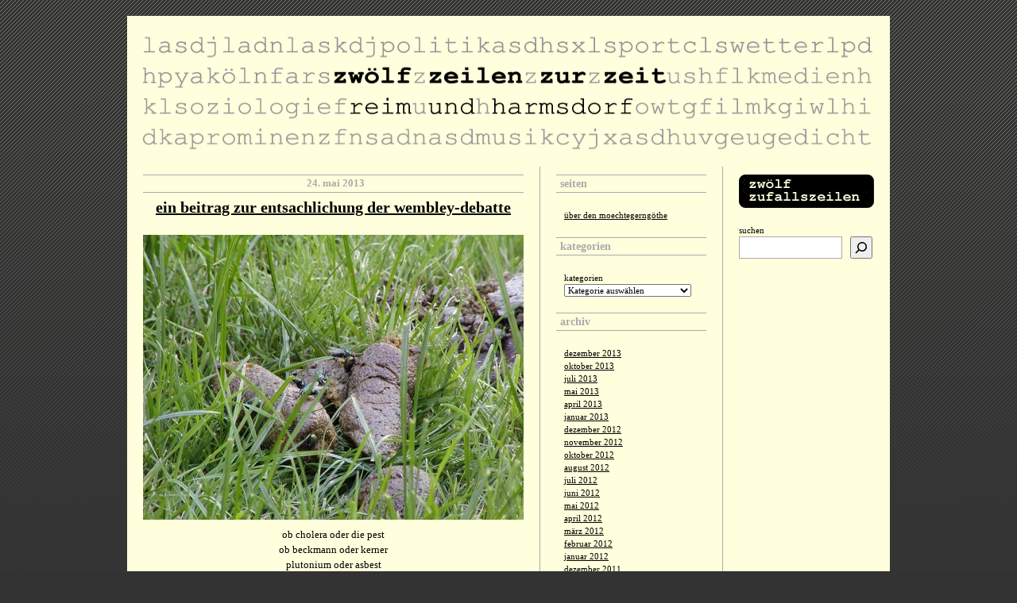

--- FILE ---
content_type: text/html; charset=UTF-8
request_url: https://www.zwoelfzeilen.com/tag/scheise/
body_size: 9227
content:
<!DOCTYPE html PUBLIC "-//W3C//DTD XHTML 1.0 Transitional//EN" "http://www.w3.org/TR/xhtml1/DTD/xhtml1-transitional.dtd">
<html xmlns="http://www.w3.org/1999/xhtml" xml:lang="de" lang="de">

<head profile="http://gmpg.org/xfn/11">
  <base href="https://www.zwoelfzeilen.com" />
	<meta http-equiv="Content-Type" content="text/html; charset=UTF-8" />
	<title>   scheiße |  zwölf zeilen zur zeit &#8211; reim und harmsdorf &#8211; das gedichtblog</title>
	<meta name="generator" content="WordPress" />
	<meta name="robots" content="index, follow" />
	<meta name="description" content="" />
	<meta name="keywords" content="gedicht, poesie, gedichtblog" />
	<meta name="language" content="de" />
	<meta name="content-language" content="de" />
	<meta name="publisher" content="zwölf zeilen zur zeit &#8211; reim und harmsdorf &#8211; das gedichtblog" />
	<meta name="revisit-after" content="1 days" />
	<meta name="author" content="rabo calypse" />
	<link rel="stylesheet" href="https://www.zwoelfzeilen.com/wp-content/themes/zzzz/style.css" type="text/css" media="screen" />
	<link rel="stylesheet" href="https://www.zwoelfzeilen.com/wp-content/themes/zzzz/style.css" type="text/css" media="print" />
	<link rel="alternate" type="application/rss+xml" title="RSS 2.0" href="https://www.zwoelfzeilen.com/feed/" />
	<link rel="Shortcut Icon" type="image/x-icon" href="https://www.zwoelfzeilen.com/favicon.ico" />
	<link rel="pingback" href="https://www.zwoelfzeilen.com/xmlrpc.php" />
	<!--<script type="text/javascript" src="https://www.zwoelfzeilen.com/wp-content/themes/zzzz/js/.js');"></script>-->
	<meta name='robots' content='max-image-preview:large' />
<link rel="alternate" type="application/rss+xml" title="zwölf zeilen zur zeit - reim und harmsdorf - das gedichtblog &raquo; scheiße Schlagwort-Feed" href="https://www.zwoelfzeilen.com/tag/scheise/feed/" />
<style id='wp-img-auto-sizes-contain-inline-css' type='text/css'>
img:is([sizes=auto i],[sizes^="auto," i]){contain-intrinsic-size:3000px 1500px}
/*# sourceURL=wp-img-auto-sizes-contain-inline-css */
</style>
<style id='wp-emoji-styles-inline-css' type='text/css'>

	img.wp-smiley, img.emoji {
		display: inline !important;
		border: none !important;
		box-shadow: none !important;
		height: 1em !important;
		width: 1em !important;
		margin: 0 0.07em !important;
		vertical-align: -0.1em !important;
		background: none !important;
		padding: 0 !important;
	}
/*# sourceURL=wp-emoji-styles-inline-css */
</style>
<style id='wp-block-library-inline-css' type='text/css'>
:root{--wp-block-synced-color:#7a00df;--wp-block-synced-color--rgb:122,0,223;--wp-bound-block-color:var(--wp-block-synced-color);--wp-editor-canvas-background:#ddd;--wp-admin-theme-color:#007cba;--wp-admin-theme-color--rgb:0,124,186;--wp-admin-theme-color-darker-10:#006ba1;--wp-admin-theme-color-darker-10--rgb:0,107,160.5;--wp-admin-theme-color-darker-20:#005a87;--wp-admin-theme-color-darker-20--rgb:0,90,135;--wp-admin-border-width-focus:2px}@media (min-resolution:192dpi){:root{--wp-admin-border-width-focus:1.5px}}.wp-element-button{cursor:pointer}:root .has-very-light-gray-background-color{background-color:#eee}:root .has-very-dark-gray-background-color{background-color:#313131}:root .has-very-light-gray-color{color:#eee}:root .has-very-dark-gray-color{color:#313131}:root .has-vivid-green-cyan-to-vivid-cyan-blue-gradient-background{background:linear-gradient(135deg,#00d084,#0693e3)}:root .has-purple-crush-gradient-background{background:linear-gradient(135deg,#34e2e4,#4721fb 50%,#ab1dfe)}:root .has-hazy-dawn-gradient-background{background:linear-gradient(135deg,#faaca8,#dad0ec)}:root .has-subdued-olive-gradient-background{background:linear-gradient(135deg,#fafae1,#67a671)}:root .has-atomic-cream-gradient-background{background:linear-gradient(135deg,#fdd79a,#004a59)}:root .has-nightshade-gradient-background{background:linear-gradient(135deg,#330968,#31cdcf)}:root .has-midnight-gradient-background{background:linear-gradient(135deg,#020381,#2874fc)}:root{--wp--preset--font-size--normal:16px;--wp--preset--font-size--huge:42px}.has-regular-font-size{font-size:1em}.has-larger-font-size{font-size:2.625em}.has-normal-font-size{font-size:var(--wp--preset--font-size--normal)}.has-huge-font-size{font-size:var(--wp--preset--font-size--huge)}.has-text-align-center{text-align:center}.has-text-align-left{text-align:left}.has-text-align-right{text-align:right}.has-fit-text{white-space:nowrap!important}#end-resizable-editor-section{display:none}.aligncenter{clear:both}.items-justified-left{justify-content:flex-start}.items-justified-center{justify-content:center}.items-justified-right{justify-content:flex-end}.items-justified-space-between{justify-content:space-between}.screen-reader-text{border:0;clip-path:inset(50%);height:1px;margin:-1px;overflow:hidden;padding:0;position:absolute;width:1px;word-wrap:normal!important}.screen-reader-text:focus{background-color:#ddd;clip-path:none;color:#444;display:block;font-size:1em;height:auto;left:5px;line-height:normal;padding:15px 23px 14px;text-decoration:none;top:5px;width:auto;z-index:100000}html :where(.has-border-color){border-style:solid}html :where([style*=border-top-color]){border-top-style:solid}html :where([style*=border-right-color]){border-right-style:solid}html :where([style*=border-bottom-color]){border-bottom-style:solid}html :where([style*=border-left-color]){border-left-style:solid}html :where([style*=border-width]){border-style:solid}html :where([style*=border-top-width]){border-top-style:solid}html :where([style*=border-right-width]){border-right-style:solid}html :where([style*=border-bottom-width]){border-bottom-style:solid}html :where([style*=border-left-width]){border-left-style:solid}html :where(img[class*=wp-image-]){height:auto;max-width:100%}:where(figure){margin:0 0 1em}html :where(.is-position-sticky){--wp-admin--admin-bar--position-offset:var(--wp-admin--admin-bar--height,0px)}@media screen and (max-width:600px){html :where(.is-position-sticky){--wp-admin--admin-bar--position-offset:0px}}

/*# sourceURL=wp-block-library-inline-css */
</style><style id='wp-block-archives-inline-css' type='text/css'>
.wp-block-archives{box-sizing:border-box}.wp-block-archives-dropdown label{display:block}
/*# sourceURL=https://www.zwoelfzeilen.com/wp-includes/blocks/archives/style.min.css */
</style>
<style id='wp-block-categories-inline-css' type='text/css'>
.wp-block-categories{box-sizing:border-box}.wp-block-categories.alignleft{margin-right:2em}.wp-block-categories.alignright{margin-left:2em}.wp-block-categories.wp-block-categories-dropdown.aligncenter{text-align:center}.wp-block-categories .wp-block-categories__label{display:block;width:100%}
/*# sourceURL=https://www.zwoelfzeilen.com/wp-includes/blocks/categories/style.min.css */
</style>
<style id='wp-block-heading-inline-css' type='text/css'>
h1:where(.wp-block-heading).has-background,h2:where(.wp-block-heading).has-background,h3:where(.wp-block-heading).has-background,h4:where(.wp-block-heading).has-background,h5:where(.wp-block-heading).has-background,h6:where(.wp-block-heading).has-background{padding:1.25em 2.375em}h1.has-text-align-left[style*=writing-mode]:where([style*=vertical-lr]),h1.has-text-align-right[style*=writing-mode]:where([style*=vertical-rl]),h2.has-text-align-left[style*=writing-mode]:where([style*=vertical-lr]),h2.has-text-align-right[style*=writing-mode]:where([style*=vertical-rl]),h3.has-text-align-left[style*=writing-mode]:where([style*=vertical-lr]),h3.has-text-align-right[style*=writing-mode]:where([style*=vertical-rl]),h4.has-text-align-left[style*=writing-mode]:where([style*=vertical-lr]),h4.has-text-align-right[style*=writing-mode]:where([style*=vertical-rl]),h5.has-text-align-left[style*=writing-mode]:where([style*=vertical-lr]),h5.has-text-align-right[style*=writing-mode]:where([style*=vertical-rl]),h6.has-text-align-left[style*=writing-mode]:where([style*=vertical-lr]),h6.has-text-align-right[style*=writing-mode]:where([style*=vertical-rl]){rotate:180deg}
/*# sourceURL=https://www.zwoelfzeilen.com/wp-includes/blocks/heading/style.min.css */
</style>
<style id='wp-block-page-list-inline-css' type='text/css'>
.wp-block-navigation .wp-block-page-list{align-items:var(--navigation-layout-align,initial);background-color:inherit;display:flex;flex-direction:var(--navigation-layout-direction,initial);flex-wrap:var(--navigation-layout-wrap,wrap);justify-content:var(--navigation-layout-justify,initial)}.wp-block-navigation .wp-block-navigation-item{background-color:inherit}.wp-block-page-list{box-sizing:border-box}
/*# sourceURL=https://www.zwoelfzeilen.com/wp-includes/blocks/page-list/style.min.css */
</style>
<style id='wp-block-search-inline-css' type='text/css'>
.wp-block-search__button{margin-left:10px;word-break:normal}.wp-block-search__button.has-icon{line-height:0}.wp-block-search__button svg{height:1.25em;min-height:24px;min-width:24px;width:1.25em;fill:currentColor;vertical-align:text-bottom}:where(.wp-block-search__button){border:1px solid #ccc;padding:6px 10px}.wp-block-search__inside-wrapper{display:flex;flex:auto;flex-wrap:nowrap;max-width:100%}.wp-block-search__label{width:100%}.wp-block-search.wp-block-search__button-only .wp-block-search__button{box-sizing:border-box;display:flex;flex-shrink:0;justify-content:center;margin-left:0;max-width:100%}.wp-block-search.wp-block-search__button-only .wp-block-search__inside-wrapper{min-width:0!important;transition-property:width}.wp-block-search.wp-block-search__button-only .wp-block-search__input{flex-basis:100%;transition-duration:.3s}.wp-block-search.wp-block-search__button-only.wp-block-search__searchfield-hidden,.wp-block-search.wp-block-search__button-only.wp-block-search__searchfield-hidden .wp-block-search__inside-wrapper{overflow:hidden}.wp-block-search.wp-block-search__button-only.wp-block-search__searchfield-hidden .wp-block-search__input{border-left-width:0!important;border-right-width:0!important;flex-basis:0;flex-grow:0;margin:0;min-width:0!important;padding-left:0!important;padding-right:0!important;width:0!important}:where(.wp-block-search__input){appearance:none;border:1px solid #949494;flex-grow:1;font-family:inherit;font-size:inherit;font-style:inherit;font-weight:inherit;letter-spacing:inherit;line-height:inherit;margin-left:0;margin-right:0;min-width:3rem;padding:8px;text-decoration:unset!important;text-transform:inherit}:where(.wp-block-search__button-inside .wp-block-search__inside-wrapper){background-color:#fff;border:1px solid #949494;box-sizing:border-box;padding:4px}:where(.wp-block-search__button-inside .wp-block-search__inside-wrapper) .wp-block-search__input{border:none;border-radius:0;padding:0 4px}:where(.wp-block-search__button-inside .wp-block-search__inside-wrapper) .wp-block-search__input:focus{outline:none}:where(.wp-block-search__button-inside .wp-block-search__inside-wrapper) :where(.wp-block-search__button){padding:4px 8px}.wp-block-search.aligncenter .wp-block-search__inside-wrapper{margin:auto}.wp-block[data-align=right] .wp-block-search.wp-block-search__button-only .wp-block-search__inside-wrapper{float:right}
/*# sourceURL=https://www.zwoelfzeilen.com/wp-includes/blocks/search/style.min.css */
</style>
<style id='wp-block-group-inline-css' type='text/css'>
.wp-block-group{box-sizing:border-box}:where(.wp-block-group.wp-block-group-is-layout-constrained){position:relative}
/*# sourceURL=https://www.zwoelfzeilen.com/wp-includes/blocks/group/style.min.css */
</style>
<style id='global-styles-inline-css' type='text/css'>
:root{--wp--preset--aspect-ratio--square: 1;--wp--preset--aspect-ratio--4-3: 4/3;--wp--preset--aspect-ratio--3-4: 3/4;--wp--preset--aspect-ratio--3-2: 3/2;--wp--preset--aspect-ratio--2-3: 2/3;--wp--preset--aspect-ratio--16-9: 16/9;--wp--preset--aspect-ratio--9-16: 9/16;--wp--preset--color--black: #000000;--wp--preset--color--cyan-bluish-gray: #abb8c3;--wp--preset--color--white: #ffffff;--wp--preset--color--pale-pink: #f78da7;--wp--preset--color--vivid-red: #cf2e2e;--wp--preset--color--luminous-vivid-orange: #ff6900;--wp--preset--color--luminous-vivid-amber: #fcb900;--wp--preset--color--light-green-cyan: #7bdcb5;--wp--preset--color--vivid-green-cyan: #00d084;--wp--preset--color--pale-cyan-blue: #8ed1fc;--wp--preset--color--vivid-cyan-blue: #0693e3;--wp--preset--color--vivid-purple: #9b51e0;--wp--preset--gradient--vivid-cyan-blue-to-vivid-purple: linear-gradient(135deg,rgb(6,147,227) 0%,rgb(155,81,224) 100%);--wp--preset--gradient--light-green-cyan-to-vivid-green-cyan: linear-gradient(135deg,rgb(122,220,180) 0%,rgb(0,208,130) 100%);--wp--preset--gradient--luminous-vivid-amber-to-luminous-vivid-orange: linear-gradient(135deg,rgb(252,185,0) 0%,rgb(255,105,0) 100%);--wp--preset--gradient--luminous-vivid-orange-to-vivid-red: linear-gradient(135deg,rgb(255,105,0) 0%,rgb(207,46,46) 100%);--wp--preset--gradient--very-light-gray-to-cyan-bluish-gray: linear-gradient(135deg,rgb(238,238,238) 0%,rgb(169,184,195) 100%);--wp--preset--gradient--cool-to-warm-spectrum: linear-gradient(135deg,rgb(74,234,220) 0%,rgb(151,120,209) 20%,rgb(207,42,186) 40%,rgb(238,44,130) 60%,rgb(251,105,98) 80%,rgb(254,248,76) 100%);--wp--preset--gradient--blush-light-purple: linear-gradient(135deg,rgb(255,206,236) 0%,rgb(152,150,240) 100%);--wp--preset--gradient--blush-bordeaux: linear-gradient(135deg,rgb(254,205,165) 0%,rgb(254,45,45) 50%,rgb(107,0,62) 100%);--wp--preset--gradient--luminous-dusk: linear-gradient(135deg,rgb(255,203,112) 0%,rgb(199,81,192) 50%,rgb(65,88,208) 100%);--wp--preset--gradient--pale-ocean: linear-gradient(135deg,rgb(255,245,203) 0%,rgb(182,227,212) 50%,rgb(51,167,181) 100%);--wp--preset--gradient--electric-grass: linear-gradient(135deg,rgb(202,248,128) 0%,rgb(113,206,126) 100%);--wp--preset--gradient--midnight: linear-gradient(135deg,rgb(2,3,129) 0%,rgb(40,116,252) 100%);--wp--preset--font-size--small: 13px;--wp--preset--font-size--medium: 20px;--wp--preset--font-size--large: 36px;--wp--preset--font-size--x-large: 42px;--wp--preset--spacing--20: 0.44rem;--wp--preset--spacing--30: 0.67rem;--wp--preset--spacing--40: 1rem;--wp--preset--spacing--50: 1.5rem;--wp--preset--spacing--60: 2.25rem;--wp--preset--spacing--70: 3.38rem;--wp--preset--spacing--80: 5.06rem;--wp--preset--shadow--natural: 6px 6px 9px rgba(0, 0, 0, 0.2);--wp--preset--shadow--deep: 12px 12px 50px rgba(0, 0, 0, 0.4);--wp--preset--shadow--sharp: 6px 6px 0px rgba(0, 0, 0, 0.2);--wp--preset--shadow--outlined: 6px 6px 0px -3px rgb(255, 255, 255), 6px 6px rgb(0, 0, 0);--wp--preset--shadow--crisp: 6px 6px 0px rgb(0, 0, 0);}:where(.is-layout-flex){gap: 0.5em;}:where(.is-layout-grid){gap: 0.5em;}body .is-layout-flex{display: flex;}.is-layout-flex{flex-wrap: wrap;align-items: center;}.is-layout-flex > :is(*, div){margin: 0;}body .is-layout-grid{display: grid;}.is-layout-grid > :is(*, div){margin: 0;}:where(.wp-block-columns.is-layout-flex){gap: 2em;}:where(.wp-block-columns.is-layout-grid){gap: 2em;}:where(.wp-block-post-template.is-layout-flex){gap: 1.25em;}:where(.wp-block-post-template.is-layout-grid){gap: 1.25em;}.has-black-color{color: var(--wp--preset--color--black) !important;}.has-cyan-bluish-gray-color{color: var(--wp--preset--color--cyan-bluish-gray) !important;}.has-white-color{color: var(--wp--preset--color--white) !important;}.has-pale-pink-color{color: var(--wp--preset--color--pale-pink) !important;}.has-vivid-red-color{color: var(--wp--preset--color--vivid-red) !important;}.has-luminous-vivid-orange-color{color: var(--wp--preset--color--luminous-vivid-orange) !important;}.has-luminous-vivid-amber-color{color: var(--wp--preset--color--luminous-vivid-amber) !important;}.has-light-green-cyan-color{color: var(--wp--preset--color--light-green-cyan) !important;}.has-vivid-green-cyan-color{color: var(--wp--preset--color--vivid-green-cyan) !important;}.has-pale-cyan-blue-color{color: var(--wp--preset--color--pale-cyan-blue) !important;}.has-vivid-cyan-blue-color{color: var(--wp--preset--color--vivid-cyan-blue) !important;}.has-vivid-purple-color{color: var(--wp--preset--color--vivid-purple) !important;}.has-black-background-color{background-color: var(--wp--preset--color--black) !important;}.has-cyan-bluish-gray-background-color{background-color: var(--wp--preset--color--cyan-bluish-gray) !important;}.has-white-background-color{background-color: var(--wp--preset--color--white) !important;}.has-pale-pink-background-color{background-color: var(--wp--preset--color--pale-pink) !important;}.has-vivid-red-background-color{background-color: var(--wp--preset--color--vivid-red) !important;}.has-luminous-vivid-orange-background-color{background-color: var(--wp--preset--color--luminous-vivid-orange) !important;}.has-luminous-vivid-amber-background-color{background-color: var(--wp--preset--color--luminous-vivid-amber) !important;}.has-light-green-cyan-background-color{background-color: var(--wp--preset--color--light-green-cyan) !important;}.has-vivid-green-cyan-background-color{background-color: var(--wp--preset--color--vivid-green-cyan) !important;}.has-pale-cyan-blue-background-color{background-color: var(--wp--preset--color--pale-cyan-blue) !important;}.has-vivid-cyan-blue-background-color{background-color: var(--wp--preset--color--vivid-cyan-blue) !important;}.has-vivid-purple-background-color{background-color: var(--wp--preset--color--vivid-purple) !important;}.has-black-border-color{border-color: var(--wp--preset--color--black) !important;}.has-cyan-bluish-gray-border-color{border-color: var(--wp--preset--color--cyan-bluish-gray) !important;}.has-white-border-color{border-color: var(--wp--preset--color--white) !important;}.has-pale-pink-border-color{border-color: var(--wp--preset--color--pale-pink) !important;}.has-vivid-red-border-color{border-color: var(--wp--preset--color--vivid-red) !important;}.has-luminous-vivid-orange-border-color{border-color: var(--wp--preset--color--luminous-vivid-orange) !important;}.has-luminous-vivid-amber-border-color{border-color: var(--wp--preset--color--luminous-vivid-amber) !important;}.has-light-green-cyan-border-color{border-color: var(--wp--preset--color--light-green-cyan) !important;}.has-vivid-green-cyan-border-color{border-color: var(--wp--preset--color--vivid-green-cyan) !important;}.has-pale-cyan-blue-border-color{border-color: var(--wp--preset--color--pale-cyan-blue) !important;}.has-vivid-cyan-blue-border-color{border-color: var(--wp--preset--color--vivid-cyan-blue) !important;}.has-vivid-purple-border-color{border-color: var(--wp--preset--color--vivid-purple) !important;}.has-vivid-cyan-blue-to-vivid-purple-gradient-background{background: var(--wp--preset--gradient--vivid-cyan-blue-to-vivid-purple) !important;}.has-light-green-cyan-to-vivid-green-cyan-gradient-background{background: var(--wp--preset--gradient--light-green-cyan-to-vivid-green-cyan) !important;}.has-luminous-vivid-amber-to-luminous-vivid-orange-gradient-background{background: var(--wp--preset--gradient--luminous-vivid-amber-to-luminous-vivid-orange) !important;}.has-luminous-vivid-orange-to-vivid-red-gradient-background{background: var(--wp--preset--gradient--luminous-vivid-orange-to-vivid-red) !important;}.has-very-light-gray-to-cyan-bluish-gray-gradient-background{background: var(--wp--preset--gradient--very-light-gray-to-cyan-bluish-gray) !important;}.has-cool-to-warm-spectrum-gradient-background{background: var(--wp--preset--gradient--cool-to-warm-spectrum) !important;}.has-blush-light-purple-gradient-background{background: var(--wp--preset--gradient--blush-light-purple) !important;}.has-blush-bordeaux-gradient-background{background: var(--wp--preset--gradient--blush-bordeaux) !important;}.has-luminous-dusk-gradient-background{background: var(--wp--preset--gradient--luminous-dusk) !important;}.has-pale-ocean-gradient-background{background: var(--wp--preset--gradient--pale-ocean) !important;}.has-electric-grass-gradient-background{background: var(--wp--preset--gradient--electric-grass) !important;}.has-midnight-gradient-background{background: var(--wp--preset--gradient--midnight) !important;}.has-small-font-size{font-size: var(--wp--preset--font-size--small) !important;}.has-medium-font-size{font-size: var(--wp--preset--font-size--medium) !important;}.has-large-font-size{font-size: var(--wp--preset--font-size--large) !important;}.has-x-large-font-size{font-size: var(--wp--preset--font-size--x-large) !important;}
/*# sourceURL=global-styles-inline-css */
</style>

<style id='classic-theme-styles-inline-css' type='text/css'>
/*! This file is auto-generated */
.wp-block-button__link{color:#fff;background-color:#32373c;border-radius:9999px;box-shadow:none;text-decoration:none;padding:calc(.667em + 2px) calc(1.333em + 2px);font-size:1.125em}.wp-block-file__button{background:#32373c;color:#fff;text-decoration:none}
/*# sourceURL=/wp-includes/css/classic-themes.min.css */
</style>
<link rel="https://api.w.org/" href="https://www.zwoelfzeilen.com/wp-json/" /><link rel="alternate" title="JSON" type="application/json" href="https://www.zwoelfzeilen.com/wp-json/wp/v2/tags/1385" /><link rel="EditURI" type="application/rsd+xml" title="RSD" href="https://www.zwoelfzeilen.com/xmlrpc.php?rsd" />
<meta name="generator" content="WordPress 6.9" />
		<style type="text/css" id="wp-custom-css">
			#sidebar select {
    width: 160px;
    margin-left: 0px;
}		</style>
		
</head>
<body>
	<div id="wrap">
	<div id="header">
        <a href="https://www.zwoelfzeilen.com"><img src="https://www.zwoelfzeilen.com/wp-content/themes/zzzz/img/header.png" alt="zw&ouml;lf zeilen zur zeit &#8211; zur&uuml;ck zur startseite" title="zw&ouml;lf zeilen zur zeit &#8211; zur&uuml;ck zur startseite" width="920" height="150" /></a>
		<h1><a accesskey="1" href="https://www.zwoelfzeilen.com/">zwölf zeilen zur zeit &#8211; reim und harmsdorf &#8211; das gedichtblog</a></h1>
		<p></p>
	</div>
	<div id="content">

		
		
		
		<div class="post" id="post-3226">
		<p class="topmetadata">24. Mai 2013</p>
			<h2><a href="https://www.zwoelfzeilen.com/2013/05/24/ein-beitrag-zur-entsachlichung-der-wembley-debatte/" rel="bookmark">ein beitrag zur entsachlichung der wembley-debatte</a></h2>
				
			<div class="story">
							<p><a href="http://www.zwoelfzeilen.com/2013/05/24/ein-beitrag-zur-entsachlichung-der-wembley-debatte/dogshit/" rel="attachment wp-att-3227"><img fetchpriority="high" decoding="async" class="aligncenter size-medium wp-image-3227" alt="dogshit" src="http://www.zwoelfzeilen.com/wp-content/uploads/2013/05/dogshit-479x359.jpg" width="479" height="359" /></a></p>
<p dir="ltr" style="text-align: center;">ob cholera oder die pest<br />
ob beckmann oder kerner<br />
plutonium oder asbest<br />
roy black oder pe werner</p>
<p dir="ltr" style="text-align: center;">ob helmut kohl, ob helmut schmidt<br />
frau ferres? frau thomalla?<br />
ob nasenbruch, ob messerschnitt<br />
ob bunte oder gala</p>
<p style="text-align: center;">ob bayern-schmock, ob dortmund-mief:<br />
die wahl meint harakiri<br />
ich hasse beide abgrundtief<br />
drum halte ich zum schiri</p>
<p style="text-align: center;"><strong>drei fast genauso gute gedicht zum fast genau gleichen thema:<br />
</strong></p>
<p style="text-align: center;"><a title="der unglaublich leicht fliegende holländer" href="http://www.zwoelfzeilen.com/2011/12/12/der-unglaublich-leicht-fliegende-hollander/"><br />
der unglaublich leicht fliegende holländer<br />
</a><a title="nach bier die sintflut" href="http://www.zwoelfzeilen.com/2011/08/24/nach-bier-die-sintflut/">nach bier die sintflut</a><br />
<a title="alles schaben außer schwaben (11): bayern münchen" href="http://www.zwoelfzeilen.com/2010/03/26/alles-schaben-auser-schwaben/">alles schaben außer schwaben (11): bayern münchen</a></p>

				<p class="postmetadata">1ng0 am 24. Mai 2013 in <a href="https://www.zwoelfzeilen.com/category/arschgeigen/" rel="category tag">arschgeigen</a>, <a href="https://www.zwoelfzeilen.com/category/sport/fusball/" rel="category tag">fußball</a>, <a href="https://www.zwoelfzeilen.com/category/gedicht/" rel="category tag">gedicht</a>, <a href="https://www.zwoelfzeilen.com/category/sport/" rel="category tag">sport</a> <br />Foto: <a href="http://www.flickr.com/photos/hate">hate</a><br />tags: <a href="https://www.zwoelfzeilen.com/tag/bayern/" rel="tag">bayern</a>, <a href="https://www.zwoelfzeilen.com/tag/bvb/" rel="tag">bvb</a>, <a href="https://www.zwoelfzeilen.com/tag/champions-league/" rel="tag">champions league</a>, <a href="https://www.zwoelfzeilen.com/tag/cl/" rel="tag">cl</a>, <a href="https://www.zwoelfzeilen.com/tag/finale/" rel="tag">finale</a>, <a href="https://www.zwoelfzeilen.com/tag/kotze/" rel="tag">kotze</a>, <a href="https://www.zwoelfzeilen.com/tag/pisse/" rel="tag">pisse</a>, <a href="https://www.zwoelfzeilen.com/tag/scheise/" rel="tag">scheiße</a>, <a href="https://www.zwoelfzeilen.com/tag/wembley/" rel="tag">wembley</a><br />kommentare: <a href="https://www.zwoelfzeilen.com/2013/05/24/ein-beitrag-zur-entsachlichung-der-wembley-debatte/#comments">3 Kommentare &#187;</a>  </p>
<div class="posttrenner"><img src="https://www.zwoelfzeilen.com/wp-content/themes/zzzz/img/posttrenner.png" /></div>
						</div>
		
		</div>
	
		
		<div class="post" id="post-1597">
		<p class="topmetadata">18. September 2010</p>
			<h2><a href="https://www.zwoelfzeilen.com/2010/09/18/pfeiffer-du-pfeife/" rel="bookmark">pfeiffer, du pfeife!</a></h2>
				
			<div class="story">
							<p style="text-align: center;"><a href="https://www.zwoelfzeilen.com/wp-content/uploads/2010/10/virus.jpg"><img decoding="async" class="aligncenter size-medium wp-image-1598" title="virus" src="http://www.zwoelfzeilen.com/wp-content/uploads/2010/10/virus-300x225.jpg" alt="" width="300" height="225" srcset="https://www.zwoelfzeilen.com/wp-content/uploads/2010/10/virus-300x225.jpg 300w, https://www.zwoelfzeilen.com/wp-content/uploads/2010/10/virus.jpg 500w" sizes="(max-width: 300px) 100vw, 300px" /></a></p>
<p style="text-align: center;">die treppe hoch ist eine qual<br />
geht nur auf allen vieren<br />
und schuld ist ausnahmsweise mal<br />
nicht wodka. nein: die viren</p>
<p style="text-align: center;">die sammeln sich in formation<br />
und lähmen das immune<br />
das pfeiffer-pack macht hier station<br />
als wär es ne kommune</p>
<p style="text-align: center;">ich röchel, huste, geh am stock<br />
würd mit der süßen lieber<br />
nen ausflug machen ins languedoc<br />
doch ich hab drüsenfieber</p>
<p style="text-align: center;">amazon-partnerlink: <a href="http://www.amazon.de/Virus-100/dp/B003JWBXQQ/ref=sr_1_1?tag=zwozeizurzei-21ie=UTF8&amp;qid=1286464971&amp;sr=8-1">v.a. &#8211; virus 100</a></p>

				<p class="postmetadata">1ng0 am 18. September 2010 in <a href="https://www.zwoelfzeilen.com/category/arschgeigen/" rel="category tag">arschgeigen</a>, <a href="https://www.zwoelfzeilen.com/category/gedicht/" rel="category tag">gedicht</a>, <a href="https://www.zwoelfzeilen.com/category/medizin/" rel="category tag">medizin</a> <br />Foto: <a href="http://www.flickr.com/photos/daquellamanera">daquellamanera</a><br />tags: <a href="https://www.zwoelfzeilen.com/tag/pfeiffersches-drusenfieber/" rel="tag">pfeiffersches drüsenfieber</a>, <a href="https://www.zwoelfzeilen.com/tag/scheise/" rel="tag">scheiße</a>, <a href="https://www.zwoelfzeilen.com/tag/virus/" rel="tag">virus</a><br />kommentare: <a href="https://www.zwoelfzeilen.com/2010/09/18/pfeiffer-du-pfeife/#comments">4 Kommentare &#187;</a>  </p>
<div class="posttrenner"><img src="https://www.zwoelfzeilen.com/wp-content/themes/zzzz/img/posttrenner.png" /></div>
						</div>
		
		</div>
	
		
	</div>
		<div id="sidebar"><div class="sidebarwrap">
	<ul>
		<li id="block-8" class="widget widget_block">
<h2 class="wp-block-heading">Seiten</h2>
</li>
<li id="block-7" class="widget widget_block"><ul class="wp-block-page-list"><li class="wp-block-pages-list__item"><a class="wp-block-pages-list__item__link" href="https://www.zwoelfzeilen.com/about/">über den moechtegerngöthe</a></li></ul></li>
<li id="block-9" class="widget widget_block">
<h2 class="wp-block-heading">Kategorien</h2>
</li>
<li id="block-10" class="widget widget_block widget_categories"><div class="wp-block-categories-dropdown cat wp-block-categories"><label class="wp-block-categories__label" for="wp-block-categories-1">Kategorien</label><select  name='category_name' id='wp-block-categories-1' class='postform'>
	<option value='-1'>Kategorie auswählen</option>
	<option class="level-0" value="architektur">architektur&nbsp;&nbsp;(14)</option>
	<option class="level-0" value="arschgeigen">arschgeigen&nbsp;&nbsp;(44)</option>
	<option class="level-0" value="film">film&nbsp;&nbsp;(10)</option>
	<option class="level-0" value="finanzen">finanzen&nbsp;&nbsp;(12)</option>
	<option class="level-0" value="flora-und-sauna">flora und sauna&nbsp;&nbsp;(19)</option>
	<option class="level-0" value="gedicht">gedicht&nbsp;&nbsp;(487)</option>
	<option class="level-0" value="geografie">geografie&nbsp;&nbsp;(41)</option>
	<option class="level-0" value="koln">köln&nbsp;&nbsp;(60)</option>
	<option class="level-1" value="sulz">&nbsp;&nbsp;&nbsp;sülz&nbsp;&nbsp;(31)</option>
	<option class="level-0" value="kulinarik">kulinarik&nbsp;&nbsp;(44)</option>
	<option class="level-0" value="kultur">kultur&nbsp;&nbsp;(46)</option>
	<option class="level-0" value="landsmannschaft">landsmannschaft&nbsp;&nbsp;(43)</option>
	<option class="level-0" value="liebe">liebe&nbsp;&nbsp;(8)</option>
	<option class="level-0" value="literatur">literatur&nbsp;&nbsp;(19)</option>
	<option class="level-0" value="medien">medien&nbsp;&nbsp;(22)</option>
	<option class="level-0" value="medizin">medizin&nbsp;&nbsp;(12)</option>
	<option class="level-0" value="musik">musik&nbsp;&nbsp;(73)</option>
	<option class="level-1" value="festivals">&nbsp;&nbsp;&nbsp;festivals&nbsp;&nbsp;(6)</option>
	<option class="level-0" value="pflanzen">pflanzen&nbsp;&nbsp;(2)</option>
	<option class="level-0" value="politik">politik&nbsp;&nbsp;(68)</option>
	<option class="level-1" value="bundeskabinett-politik-2">&nbsp;&nbsp;&nbsp;bundeskabinett&nbsp;&nbsp;(25)</option>
	<option class="level-0" value="prominenz-u-u-zweifelhaft">prominenz (u.u. zweifelhaft)&nbsp;&nbsp;(144)</option>
	<option class="level-0" value="quatsch-mit-sose">quatsch mit soße&nbsp;&nbsp;(17)</option>
	<option class="level-0" value="religion-weltanschauung">religion / weltanschauung&nbsp;&nbsp;(52)</option>
	<option class="level-0" value="schurken-des-alltags">schurken des alltags&nbsp;&nbsp;(28)</option>
	<option class="level-0" value="service">service&nbsp;&nbsp;(18)</option>
	<option class="level-0" value="soziologie">soziologie&nbsp;&nbsp;(50)</option>
	<option class="level-0" value="sport">sport&nbsp;&nbsp;(68)</option>
	<option class="level-1" value="fusball">&nbsp;&nbsp;&nbsp;fußball&nbsp;&nbsp;(58)</option>
	<option class="level-2" value="bundesliga">&nbsp;&nbsp;&nbsp;&nbsp;&nbsp;&nbsp;bundesliga&nbsp;&nbsp;(19)</option>
	<option class="level-2" value="em-2012">&nbsp;&nbsp;&nbsp;&nbsp;&nbsp;&nbsp;em 2012&nbsp;&nbsp;(2)</option>
	<option class="level-2" value="vfb-stuttgart">&nbsp;&nbsp;&nbsp;&nbsp;&nbsp;&nbsp;vfb stuttgart&nbsp;&nbsp;(19)</option>
	<option class="level-2" value="wm-2010">&nbsp;&nbsp;&nbsp;&nbsp;&nbsp;&nbsp;wm 2010&nbsp;&nbsp;(15)</option>
	<option class="level-0" value="steine">steine&nbsp;&nbsp;(8)</option>
	<option class="level-0" value="tiere">tiere&nbsp;&nbsp;(25)</option>
	<option class="level-0" value="tv">tv&nbsp;&nbsp;(15)</option>
	<option class="level-1" value="tatort">&nbsp;&nbsp;&nbsp;tatort&nbsp;&nbsp;(4)</option>
	<option class="level-0" value="wetter-jahreszeit">wetter / jahreszeit&nbsp;&nbsp;(29)</option>
	<option class="level-0" value="wirtschaft">wirtschaft&nbsp;&nbsp;(21)</option>
	<option class="level-0" value="wissenschaft">wissenschaft&nbsp;&nbsp;(8)</option>
</select><script type="text/javascript">
/* <![CDATA[ */
( ( [ dropdownId, homeUrl ] ) => {
		const dropdown = document.getElementById( dropdownId );
		function onSelectChange() {
			setTimeout( () => {
				if ( 'escape' === dropdown.dataset.lastkey ) {
					return;
				}
				if ( dropdown.value && dropdown instanceof HTMLSelectElement ) {
					const url = new URL( homeUrl );
					url.searchParams.set( dropdown.name, dropdown.value );
					location.href = url.href;
				}
			}, 250 );
		}
		function onKeyUp( event ) {
			if ( 'Escape' === event.key ) {
				dropdown.dataset.lastkey = 'escape';
			} else {
				delete dropdown.dataset.lastkey;
			}
		}
		function onClick() {
			delete dropdown.dataset.lastkey;
		}
		dropdown.addEventListener( 'keyup', onKeyUp );
		dropdown.addEventListener( 'click', onClick );
		dropdown.addEventListener( 'change', onSelectChange );
	} )( ["wp-block-categories-1","https://www.zwoelfzeilen.com"] );
//# sourceURL=build_dropdown_script_block_core_categories
/* ]]> */
</script>

</div></li>
<li id="block-11" class="widget widget_block">
<h2 class="wp-block-heading">Archiv</h2>
</li>
<li id="block-12" class="widget widget_block widget_archive"><ul class="wp-block-archives-list wp-block-archives">	<li><a href='https://www.zwoelfzeilen.com/2013/12/'>Dezember 2013</a></li>
	<li><a href='https://www.zwoelfzeilen.com/2013/10/'>Oktober 2013</a></li>
	<li><a href='https://www.zwoelfzeilen.com/2013/07/'>Juli 2013</a></li>
	<li><a href='https://www.zwoelfzeilen.com/2013/05/'>Mai 2013</a></li>
	<li><a href='https://www.zwoelfzeilen.com/2013/04/'>April 2013</a></li>
	<li><a href='https://www.zwoelfzeilen.com/2013/01/'>Januar 2013</a></li>
	<li><a href='https://www.zwoelfzeilen.com/2012/12/'>Dezember 2012</a></li>
	<li><a href='https://www.zwoelfzeilen.com/2012/11/'>November 2012</a></li>
	<li><a href='https://www.zwoelfzeilen.com/2012/10/'>Oktober 2012</a></li>
	<li><a href='https://www.zwoelfzeilen.com/2012/08/'>August 2012</a></li>
	<li><a href='https://www.zwoelfzeilen.com/2012/07/'>Juli 2012</a></li>
	<li><a href='https://www.zwoelfzeilen.com/2012/06/'>Juni 2012</a></li>
	<li><a href='https://www.zwoelfzeilen.com/2012/05/'>Mai 2012</a></li>
	<li><a href='https://www.zwoelfzeilen.com/2012/04/'>April 2012</a></li>
	<li><a href='https://www.zwoelfzeilen.com/2012/03/'>März 2012</a></li>
	<li><a href='https://www.zwoelfzeilen.com/2012/02/'>Februar 2012</a></li>
	<li><a href='https://www.zwoelfzeilen.com/2012/01/'>Januar 2012</a></li>
	<li><a href='https://www.zwoelfzeilen.com/2011/12/'>Dezember 2011</a></li>
	<li><a href='https://www.zwoelfzeilen.com/2011/11/'>November 2011</a></li>
	<li><a href='https://www.zwoelfzeilen.com/2011/10/'>Oktober 2011</a></li>
	<li><a href='https://www.zwoelfzeilen.com/2011/09/'>September 2011</a></li>
	<li><a href='https://www.zwoelfzeilen.com/2011/08/'>August 2011</a></li>
	<li><a href='https://www.zwoelfzeilen.com/2011/07/'>Juli 2011</a></li>
	<li><a href='https://www.zwoelfzeilen.com/2011/06/'>Juni 2011</a></li>
	<li><a href='https://www.zwoelfzeilen.com/2011/05/'>Mai 2011</a></li>
	<li><a href='https://www.zwoelfzeilen.com/2011/04/'>April 2011</a></li>
	<li><a href='https://www.zwoelfzeilen.com/2011/03/'>März 2011</a></li>
	<li><a href='https://www.zwoelfzeilen.com/2011/02/'>Februar 2011</a></li>
	<li><a href='https://www.zwoelfzeilen.com/2011/01/'>Januar 2011</a></li>
	<li><a href='https://www.zwoelfzeilen.com/2010/12/'>Dezember 2010</a></li>
	<li><a href='https://www.zwoelfzeilen.com/2010/11/'>November 2010</a></li>
	<li><a href='https://www.zwoelfzeilen.com/2010/10/'>Oktober 2010</a></li>
	<li><a href='https://www.zwoelfzeilen.com/2010/09/'>September 2010</a></li>
	<li><a href='https://www.zwoelfzeilen.com/2010/08/'>August 2010</a></li>
	<li><a href='https://www.zwoelfzeilen.com/2010/07/'>Juli 2010</a></li>
	<li><a href='https://www.zwoelfzeilen.com/2010/06/'>Juni 2010</a></li>
	<li><a href='https://www.zwoelfzeilen.com/2010/05/'>Mai 2010</a></li>
	<li><a href='https://www.zwoelfzeilen.com/2010/04/'>April 2010</a></li>
	<li><a href='https://www.zwoelfzeilen.com/2010/03/'>März 2010</a></li>
	<li><a href='https://www.zwoelfzeilen.com/2010/02/'>Februar 2010</a></li>
	<li><a href='https://www.zwoelfzeilen.com/2010/01/'>Januar 2010</a></li>
</ul></li>
		
	</ul>
	</div>
	</div>

	<div id="sidebar2">
<div class="sidebarwrap">
<ul>
<li>
<a href="https://www.zwoelfzeilen.com/2010/07/29/die-nach-unten-offene-beckmann-skala/"  class="imglink"><img src="https://www.zwoelfzeilen.com/wp-content/themes/zzzz/img/randompoetry.png" alt="Zufallsgedicht" title="Zufallsgedicht" /></a></li>
<li id="block-5" class="widget widget_block">
<div class="wp-block-group"><div class="wp-block-group__inner-container is-layout-flow wp-block-group-is-layout-flow"></div></div>
</li>
<li id="block-13" class="widget widget_block widget_search"><form role="search" method="get" action="https://www.zwoelfzeilen.com/" class="wp-block-search__button-outside wp-block-search__icon-button wp-block-search"    ><label class="wp-block-search__label" for="wp-block-search__input-1" >Suchen</label><div class="wp-block-search__inside-wrapper"  style="width: 100%"><input class="wp-block-search__input" id="wp-block-search__input-1" placeholder="" value="" type="search" name="s" required /><button aria-label="Suchen" class="wp-block-search__button has-icon wp-element-button" type="submit" ><svg class="search-icon" viewBox="0 0 24 24" width="24" height="24">
					<path d="M13 5c-3.3 0-6 2.7-6 6 0 1.4.5 2.7 1.3 3.7l-3.8 3.8 1.1 1.1 3.8-3.8c1 .8 2.3 1.3 3.7 1.3 3.3 0 6-2.7 6-6S16.3 5 13 5zm0 10.5c-2.5 0-4.5-2-4.5-4.5s2-4.5 4.5-4.5 4.5 2 4.5 4.5-2 4.5-4.5 4.5z"></path>
				</svg></button></div></form></li>
</ul>
</div>
	</div>

	<div class="clear"></div>

	<div id="footer">
		<div id="footerleft">
	<ul>
					</ul>
	</div>

		<div id="footerright">
	<ul>
					</ul>
	</div>

	<br class="clear" />
		<p><a accesskey="1" href="https://www.zwoelfzeilen.com/">zwölf zeilen zur zeit &#8211; reim und harmsdorf &#8211; das gedichtblog</a> l&auml;uft mit <a href="http://wordpress.org">Wordpress</a> und dem Theme "zzzz" von <a href="https://www.rainerrapp.de/">Rainer Rapp</a>. headergrafik von cora pratz.</p> 
	</div>
  	</div>
	<script type="speculationrules">
{"prefetch":[{"source":"document","where":{"and":[{"href_matches":"/*"},{"not":{"href_matches":["/wp-*.php","/wp-admin/*","/wp-content/uploads/*","/wp-content/*","/wp-content/plugins/*","/wp-content/themes/zzzz/*","/*\\?(.+)"]}},{"not":{"selector_matches":"a[rel~=\"nofollow\"]"}},{"not":{"selector_matches":".no-prefetch, .no-prefetch a"}}]},"eagerness":"conservative"}]}
</script>
<script id="wp-emoji-settings" type="application/json">
{"baseUrl":"https://s.w.org/images/core/emoji/17.0.2/72x72/","ext":".png","svgUrl":"https://s.w.org/images/core/emoji/17.0.2/svg/","svgExt":".svg","source":{"concatemoji":"https://www.zwoelfzeilen.com/wp-includes/js/wp-emoji-release.min.js?ver=6.9"}}
</script>
<script type="module">
/* <![CDATA[ */
/*! This file is auto-generated */
const a=JSON.parse(document.getElementById("wp-emoji-settings").textContent),o=(window._wpemojiSettings=a,"wpEmojiSettingsSupports"),s=["flag","emoji"];function i(e){try{var t={supportTests:e,timestamp:(new Date).valueOf()};sessionStorage.setItem(o,JSON.stringify(t))}catch(e){}}function c(e,t,n){e.clearRect(0,0,e.canvas.width,e.canvas.height),e.fillText(t,0,0);t=new Uint32Array(e.getImageData(0,0,e.canvas.width,e.canvas.height).data);e.clearRect(0,0,e.canvas.width,e.canvas.height),e.fillText(n,0,0);const a=new Uint32Array(e.getImageData(0,0,e.canvas.width,e.canvas.height).data);return t.every((e,t)=>e===a[t])}function p(e,t){e.clearRect(0,0,e.canvas.width,e.canvas.height),e.fillText(t,0,0);var n=e.getImageData(16,16,1,1);for(let e=0;e<n.data.length;e++)if(0!==n.data[e])return!1;return!0}function u(e,t,n,a){switch(t){case"flag":return n(e,"\ud83c\udff3\ufe0f\u200d\u26a7\ufe0f","\ud83c\udff3\ufe0f\u200b\u26a7\ufe0f")?!1:!n(e,"\ud83c\udde8\ud83c\uddf6","\ud83c\udde8\u200b\ud83c\uddf6")&&!n(e,"\ud83c\udff4\udb40\udc67\udb40\udc62\udb40\udc65\udb40\udc6e\udb40\udc67\udb40\udc7f","\ud83c\udff4\u200b\udb40\udc67\u200b\udb40\udc62\u200b\udb40\udc65\u200b\udb40\udc6e\u200b\udb40\udc67\u200b\udb40\udc7f");case"emoji":return!a(e,"\ud83e\u1fac8")}return!1}function f(e,t,n,a){let r;const o=(r="undefined"!=typeof WorkerGlobalScope&&self instanceof WorkerGlobalScope?new OffscreenCanvas(300,150):document.createElement("canvas")).getContext("2d",{willReadFrequently:!0}),s=(o.textBaseline="top",o.font="600 32px Arial",{});return e.forEach(e=>{s[e]=t(o,e,n,a)}),s}function r(e){var t=document.createElement("script");t.src=e,t.defer=!0,document.head.appendChild(t)}a.supports={everything:!0,everythingExceptFlag:!0},new Promise(t=>{let n=function(){try{var e=JSON.parse(sessionStorage.getItem(o));if("object"==typeof e&&"number"==typeof e.timestamp&&(new Date).valueOf()<e.timestamp+604800&&"object"==typeof e.supportTests)return e.supportTests}catch(e){}return null}();if(!n){if("undefined"!=typeof Worker&&"undefined"!=typeof OffscreenCanvas&&"undefined"!=typeof URL&&URL.createObjectURL&&"undefined"!=typeof Blob)try{var e="postMessage("+f.toString()+"("+[JSON.stringify(s),u.toString(),c.toString(),p.toString()].join(",")+"));",a=new Blob([e],{type:"text/javascript"});const r=new Worker(URL.createObjectURL(a),{name:"wpTestEmojiSupports"});return void(r.onmessage=e=>{i(n=e.data),r.terminate(),t(n)})}catch(e){}i(n=f(s,u,c,p))}t(n)}).then(e=>{for(const n in e)a.supports[n]=e[n],a.supports.everything=a.supports.everything&&a.supports[n],"flag"!==n&&(a.supports.everythingExceptFlag=a.supports.everythingExceptFlag&&a.supports[n]);var t;a.supports.everythingExceptFlag=a.supports.everythingExceptFlag&&!a.supports.flag,a.supports.everything||((t=a.source||{}).concatemoji?r(t.concatemoji):t.wpemoji&&t.twemoji&&(r(t.twemoji),r(t.wpemoji)))});
//# sourceURL=https://www.zwoelfzeilen.com/wp-includes/js/wp-emoji-loader.min.js
/* ]]> */
</script>
   

</body>
</html>

<!-- Dynamic page generated in 0.140 seconds. -->
<!-- Cached page generated by WP-Super-Cache on 2026-01-16 11:31:30 -->

<!-- super cache -->